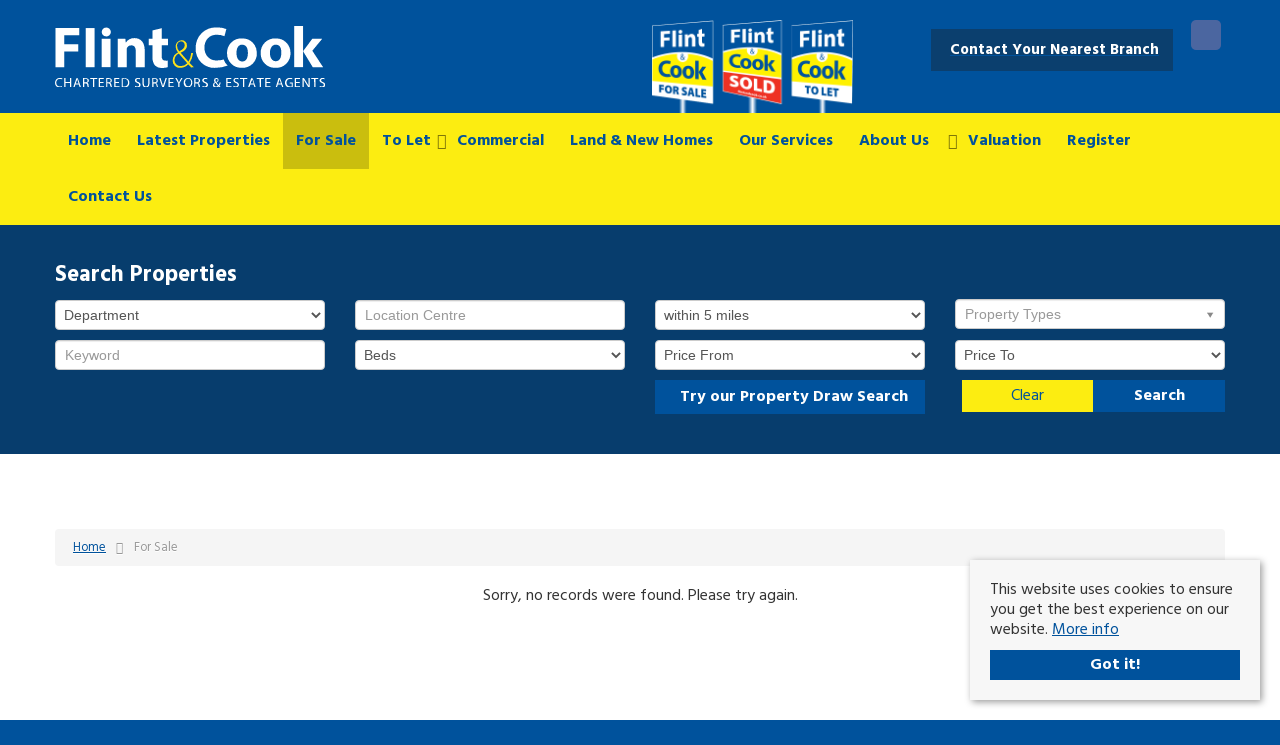

--- FILE ---
content_type: text/html; charset=utf-8
request_url: https://www.flintandcook.co.uk/properties-for-sale/property/756-west-hill-bromyard-west-hill-bromyard
body_size: 7409
content:
<!doctype html>

<html lang="en-gb">

<head>

 
    <meta name="viewport" content="width=device-width, initial-scale=1">
    <script src="/templates/responsive-theme-one/js/intersection-observer.js" defer></script>
    <script type="text/javascript" src="https://cdn.jsdelivr.net/npm/lozad/dist/lozad.min.js"></script>

    <base href="https://www.flintandcook.co.uk/properties-for-sale/property/756-west-hill-bromyard-west-hill-bromyard" />
	<meta http-equiv="content-type" content="text/html; charset=utf-8" />
	<meta name="keywords" content="Flint &amp; Cook, estate agent, agency, property for sale, letting, buying, landlords, tenants, sales, selling, rentals, renting, conveyancing, valuations, appraisals, england, uk, Hereford, Ross-on-Wye, Bromyard, Herefordshire, land, new homes" />
	<meta name="description" content="Flint &amp; Cook sales and lettings agents covering Hereford, Ross-on-Wye, Bromyard and rural Herefordshire." />
	<title>Property Not Found</title>
	<link href="https://www.flintandcook.co.uk/properties-for-sale/property/756-west-hill-bromyard-west-hill-bromyard" rel="canonical" />
	<link href="/templates/responsive-theme-one/favicon.ico" rel="shortcut icon" type="image/vnd.microsoft.icon" />
	<link href="/templates/responsive-theme-one/css/critical.css.php" rel="stylesheet" type="text/css" />
	<link href="/modules/mod_eapow_fontawesome/css/all.min.css" rel="stylesheet" type="text/css" />
	<script src="/components/com_eapow/assets/js/eapowcommon.js" defer="defer" type="text/javascript"></script>
	<script src="/media/jui/js/jquery.min.js?93f858cc7722f30e524e766440f0dbd3" type="text/javascript"></script>
	<script src="/media/jui/js/jquery-noconflict.js?93f858cc7722f30e524e766440f0dbd3" type="text/javascript"></script>
	<script src="/media/jui/js/jquery-migrate.min.js?93f858cc7722f30e524e766440f0dbd3" type="text/javascript"></script>
	<script src="/media/jui/js/bootstrap.min.js?93f858cc7722f30e524e766440f0dbd3" type="text/javascript"></script>
	<script src="/templates/responsive-theme-one/js/jquery.mmenu.min.js" defer="defer" type="text/javascript"></script>
	<script src="/templates/responsive-theme-one/js/jquery.bxslider.min.js" defer="defer" type="text/javascript"></script>
	<script src="/templates/responsive-theme-one/js/default.js" defer="defer" type="text/javascript"></script>
	<script src="/templates/responsive-theme-one/js/jquery.placeholder.min.js" defer="defer" type="text/javascript"></script>
	<script src="/templates/responsive-theme-one/js/cssrelpreload.js" defer="defer" type="text/javascript"></script>
	<script src="//ajax.googleapis.com/ajax/libs/jqueryui/1.12.1/jquery-ui.min.js" defer="defer" type="text/javascript"></script>
	<script src="/modules/mod_eapow_quicksearch/js/jcombo_qs.js" defer="defer" type="text/javascript"></script>
	<script src="/modules/mod_eapow_quicksearch/js/jquery.multiple.select.js" defer="defer" type="text/javascript"></script>
	<script type="text/javascript">

var resetForm = function(){
jQuery("select[name='eapow-qsmod-location']").multipleSelect('uncheckAll');
jQuery("select[name='eapow-qsmod-city']").val('');
jQuery("select[name='filter_beds']").val('');
jQuery("select[name='filter_baths']").val('');
jQuery("select[name='filter_cat']").val('');
jQuery("input[name='filter_stype']").val('');
jQuery("select[name='filter_price_low']").val('');
jQuery("select[name='filter_price_high']").val('');
jQuery("select[name='filter_rad']").val('5');
jQuery("input[name='tx_placename']").val('');
jQuery("input[name='filter_lat']").val(0);
jQuery("input[name='filter_lon']").val(0);
jQuery("input[name='filter_location']").val('');
jQuery("input[name='filter_types']").val('');
jQuery("select[name='eapow-qsmod-types']").multipleSelect('uncheckAll');
jQuery("input[name='filter_keyword']").val('');

};
var lettings_depts = [2];
var isLettings = false;
var dd_minprice_sales = [
  25000,
  50000,
  75000,
  100000,
  125000,
  150000,
  175000,
  200000,
  225000,
  250000,
  275000,
  300000,
  350000,
  400000,
  450000,
  500000,
  550000,
  600000,
  700000,
  800000,
  900000,
  1000000,
  1500000,
  2000000,
  2500000,
  3000000,
  3500000,
  4000000,
  4500000,
  5000000
];
var dd_maxprice_sales = [
  25000,
  50000,
  75000,
  100000,
  125000,
  150000,
  175000,
  200000,
  225000,
  250000,
  275000,
  300000,
  350000,
  400000,
  450000,
  500000,
  550000,
  600000,
  700000,
  800000,
  900000,
  1000000,
  1500000,
  2000000,
  2500000,
  3000000,
  3500000,
  4000000,
  4500000
];
var dd_minprice_lettings = [
  100,
  200,
  300,
  400,
  500,
  600,
  700,
  800,
  900,
  1000,
  1250,
  1500,
  2000
];
var dd_maxprice_lettings = [
  100,
  200,
  300,
  400,
  500,
  600,
  700,
  800,
  900,
  1000,
  1250,
  1500,
  2000
];

var populatePriceDD = function(){
    var dep = parseInt(jQuery("select[name='filter_cat']").val());
    if (dep && jQuery.inArray(dep, lettings_depts) > -1){
		isLettings = true;
        doLettingsPrices();
    } else {
		isLettings = false;
        doSalesPrices();
    }
};

var doSalesPrices = function(){
    jQuery("select[name='filter_price_low']").each(function(){
        jQuery(this).empty();
        jQuery(this).append(jQuery('<option value=\'\'>Price From</option>'));
    });
    jQuery("select[name='filter_price_high']").each(function(){
        jQuery(this).empty();
        jQuery(this).append(jQuery('<option value=\'\'>Price To</option>'));
    });
    jQuery.each(dd_minprice_sales, function(idx,val) {
        jQuery('<option></option>').val(val).html('&pound'+val.toString().replace(/\B(?=(\d{3})+(?!\d))/g, ',')).prop('selected', false).appendTo(jQuery("select[name='filter_price_low']"));
    });
       jQuery.each(dd_maxprice_sales, function(idx,val) {
        jQuery('<option></option>').val(val).html('&pound'+val.toString().replace(/\B(?=(\d{3})+(?!\d))/g, ',')).prop('selected', false).appendTo(jQuery("select[name='filter_price_high']"));
    });
    jQuery("select[name='filter_price_high']").each(function(){
        jQuery(this).append(jQuery('<option value=\'99999999999999\'>£5,000,000+</option>'));
});
};

var doLettingsPrices = function(){
    jQuery("select[name='filter_price_low']").each(function(){
        jQuery(this).empty();
        jQuery(this).append(jQuery('<option value=\'\'>Price From</option>'));
    });
    jQuery("select[name='filter_price_high']").each(function(){
        jQuery(this).empty();
        jQuery(this).append(jQuery('<option value=\'\'>Price To</option>'));
    });
    jQuery.each(dd_minprice_lettings, function(idx,val) {
        jQuery('<option></option>').val(val).html('&pound'+val+' PCM').prop('selected', false).appendTo(jQuery("select[name='filter_price_low']"));
    });
    jQuery.each(dd_maxprice_lettings, function(idx,val) {
        jQuery('<option></option>').val(val).html('&pound'+val+' PCM').prop('selected', false).appendTo(jQuery("select[name='filter_price_high']"));
    });
};

var globalParentQs = null;
jQuery(document).ready(function($){
    $("button[name='reset-form']").click(function(){
        resetForm();
        return false;
    });
    var url = '/index.php?option=com_eapow&format=raw&task=ajax.getLocOptions&023f5faf4ccf4bf0a0defdc9fc2f269a=1';

$("select[name='filter_cat']").change(function(){
    var dep = parseInt($(this).val());
	
	 if ($(this).val() == "1" || $(this).val() == "3"){
		$("input[name='filter_stype']").each(function(){
		    $(".excludeLet").hide("slow");
			$(".excludeSold").show("slow");
		
		});     
	} else if ($(this).val() == "2" || $(this).val() == "4"){
		$("input[name='filter_stype']").each(function(){
		    $(".excludeSold").hide("slow");
			$(".excludeLet").show("slow");
		}); 
		
		} else if ($(this).val() == "" || $(this).val() == "0"){
		$("input[name='filter_stype']").each(function(){
		    $(".excludeSold").hide("slow");
			$(".excludeLet").hide("slow");
		}); 
	    
    
    }
	
    if (dep && jQuery.inArray(dep, lettings_depts) > -1){
		isLettings = true;
        doLettingsPrices();
    } else {
		isLettings = false;
        doSalesPrices();
    }

});


      var selectedLocs = $("input[name='filter_location']").val().split(',');
    $("select[name='eapow-qsmod-location']").each(function(){
        $(this).empty();
    });
    $.getJSON(url + '&loctype=midlocations', function(data){
        $.each(data, function(index, text) {
        	$("select[name='eapow-qsmod-location']").each(function(){
        		$(this).append($('<option></option>').val(index).html(text).prop('selected', selectedLocs.indexOf(index) != -1));
        	});
        	
        });
        $("select[name='eapow-qsmod-location']").each(function(){
            $(this).multipleSelect({ placeholder: 'Choose areas', minumimCountSelected: 1, countSelected: '# of % areas', allSelected: 'All areas' });
        });
        //$("select[name='eapow-qsmod-location']").multipleSelect({ placeholder: 'Choose areas', minumimCountSelected: 1, countSelected: '# of % areas', allSelected: 'All areas' });
        
});        
var selectedTypes = $("input[name='filter_types']").val().split(',');
    $("select[name='eapow-qsmod-types']").each(function(){
        $(this).empty();
    });
$.getJSON(url + '&loctype=types', function(data){
        $.each(data, function(index, text) {
        	$("select[name='eapow-qsmod-types']").each(function(){
        		$(this).append($('<option></option>').val(index).html(text).prop('selected', selectedTypes.indexOf(index) != -1));
        	});
        });
    $("select[name='eapow-qsmod-types']").each(function(){
         $(this).multipleSelect({ placeholder: 'Property Types', minumimCountSelected: 1, countSelected: '# of % types', allSelected: 'All types' });
    });

     //$("select[name='eapow-qsmod-types']").multipleSelect({ placeholder: 'Choose types', minumimCountSelected: 1, countSelected: '# of % types', allSelected: 'All types' });
});



        $("select[name='eapow-qsmod-city']").each(function(){
            $(this).jCombo(url+'&loctype=city&id=', {
            first_optval : '',
            initial_text: 'City',  
            selected_value: ''
            });
        });    
    $("input[name='tx_placename']").each(function(){
        $(this).autocomplete({
            source: function (request, response) {
                $.ajax({
                    url: '//pub01.expertagent.co.uk/powering/csplacenames3.aspx',
                    dataType: 'jsonp',
                    data: {
                        pn: request.term
                    },
                    success: function (data) {
                        response(data.results);
                    }
                });
            },
            minLength: 3,
            select: function (event, ui) {
                event.preventDefault();
                $("input[name='filter_lat']").each(function(){
                    $(this).val(ui.item ? ui.item.lat : '0');
                });
                $("input[name='filter_lon']").each(function(){
                    $(this).val(ui.item ? ui.item.lon : '0');
                });
                $("input[name='tx_placename']").each(function() {
                    $(this).val(ui.item ? ui.item.label : '');
                });
            },
            open: function () {
            },
            close: function () {
            }
        });
    });
     $("form[name='eapow_searchmod']").submit(function(e){
      var submittedForm = this;
      $("input[name='filter_types']").each(function(){
         $(this).val($("select[name='eapow-qsmod-types']", submittedForm).multipleSelect('getSelects'));
      });
      return true;
   });


    populatePriceDD();

})
	</script>
	<script type = "text/javascript" src = "https://www.flintandcook.co.uk/modules/mod_jt_superfish_menu/js/hoverIntent.js" defer="defer"></script>
	<script type = "text/javascript" src = "https://www.flintandcook.co.uk/modules/mod_jt_superfish_menu/js/superfish.js" defer="defer"></script>
	<script type = "text/javascript">jQuery.noConflict();</script>


    <!--preload fonts-->
    <link rel="preload" as="font" type="font/woff2" href="/modules/mod_eapow_fontawesome/webfonts/fa-brands-400.woff2" crossorigin>
    <link rel="preload" as="font" type="font/woff2" href="/modules/mod_eapow_fontawesome/webfonts/fa-solid-900.woff2" crossorigin>
    <link rel="preload" as="font" type="font/woff" href="/templates/responsive-theme-one/webfonts/propertyIcons.woff" crossorigin>

    <!--preload css-->
    <link rel="preload" href="/templates/responsive-theme-one/css/template.css.php" media="all" as="style" onload="this.onload=null;this.rel='stylesheet'">
    <noscript><link rel="stylesheet" href="/templates/responsive-theme-one/css/template.css.php" media="all"></noscript>  

    <!-- connect to domain of font files -->
    <link rel="preconnect" href="https://fonts.gstatic.com" crossorigin>
    <!-- optionally increase loading priority -->
    <link rel="preload" as="style" href="https://fonts.googleapis.com/css2?family=Hind:wght@300;400;700&display=swap">
    <!-- async CSS -->
    <link rel="stylesheet" media="print" onload="this.onload=null;this.removeAttribute('media');" href="https://fonts.googleapis.com/css2?family=Hind:wght@300;400;700&display=swap">
    <!-- no-JS fallback -->
    <noscript>
        <link rel="stylesheet" href="https://fonts.googleapis.com/css2?family=Hind:wght@300;400;700&display=swap">
    </noscript>
    
      


      


    <link rel="apple-touch-icon-precomposed" href="/templates/responsive-theme-one/images/apple-touch-icon-57x57-precomposed.png">
    <link rel="apple-touch-icon-precomposed" sizes="72x72" href="/templates/responsive-theme-one/images/apple-touch-icon-72x72-precomposed.png">
    <link rel="apple-touch-icon-precomposed" sizes="114x114" href="/templates/responsive-theme-one/images/apple-touch-icon-114x114-precomposed.png">
    <link rel="apple-touch-icon-precomposed" sizes="144x144" href="/templates/responsive-theme-one/images/apple-touch-icon-144x144-precomposed.png">

    <!--[if lte IE 8]>
    	<div id="ie8">Your browser is insecure and out of date and this website can't display properly. Please update to the latest version of Internet Explorer.<br/>
        Or alternatively try these popular alternatives - <a href="https://www.google.co.uk/intl/en_uk/chrome/browser/">Google Chrome</a> | <a hef="http://www.mozilla.org/en-GB/firefox/new/">Firefox</a> </div>
        </div>
    <![endif]-->

    <!--[if lt IE 9]>
        <script src="http://html5shim.googlecode.com/svn/trunk/html5.js"></script>
    <![endif]-->
</head>

<body class="site properties-for-sale ">
 
    
    <div id="page">

        <header id="masthead">
            <div class="container">
                <div class="row-fluid flex item-center">
                    <div id="logo" class="span3">
                        <a href="/">
                            <img src="/templates/responsive-theme-one/images/logo.svg" width="100%" height="100%" alt="Flint & Cook Estate Agents" border="0">
                        </a>
                    </div>
                    <div class="span9"> 
                        <div class="row-fluid hidden-tablet hidden-phone">
                            <div class="span3 offset4">
                                <img src="/images/boards.png" alt="boards"/>
                            </div>
                            <div class="span5">
                                




                    <div class="branch-contact">
                    

                                            <div class="header-contact-button">
                            <a href="/contact-us" class="branch-btn">
                                <div class="contact-branch">
                                   <i class="fas fa-store"></i> Contact Your Nearest Branch
                               </div>
                           </a>
                       </div>
                   
                   <div class="social-media-header">
                    
    <a href="https://www.facebook.com/flintandcook" rel="noopener" target="_blank" aria-label="External Link: Facebook">
        <div class="social-icon">
           <i class="fab fa-facebook-f"></i> 
        </div>
    </a>



















                </div>
            </div>                                                                </div>
                        </div>
                        <div class="row-fluid visible-tablet visible-mobile">
                            <div class="span12">
                                




                    <div class="branch-contact">
                    

                                            <div class="header-contact-button">
                            <a href="/contact-us" class="branch-btn">
                                <div class="contact-branch">
                                   <i class="fas fa-store"></i> Contact Your Nearest Branch
                               </div>
                           </a>
                       </div>
                   
                   <div class="social-media-header">
                    
    <a href="https://www.facebook.com/flintandcook" rel="noopener" target="_blank" aria-label="External Link: Facebook">
        <div class="social-icon">
           <i class="fab fa-facebook-f"></i> 
        </div>
    </a>



















                </div>
            </div>                            </div>
                        </div>
                    </div>       
                </div>
            </div>
        </header>

        <div id="fwMenu" class="hidden-phone">
            <div class="container">
                <div class="row-fluid">
                    <div class="span12">        
                        <div class="tabletMenu">
                                                            		<div class="moduletable">
						

<ul class="nav jt-menu full-width-menu">
<li class="item-101"><a href="/" >Home</a></li><li class="item-129"><a href="/latest-properties" >Latest Properties</a></li><li class="item-120 current active"><a href="/properties-for-sale" >For Sale</a></li><li class="item-117 deeper parent"><a href="/properties-to-let" >To Let</a><ul class="nav-child unstyled small"><li class="item-230"><a href="/properties-to-let/landlord-information" >Landlord Information</a></li><li class="item-231"><a href="/properties-to-let/tenant-guide" >Tenant Guide</a></li></ul></li><li class="item-216"><a href="/commercial" >Commercial</a></li><li class="item-192"><a href="/new-homes-for-sale" >Land &amp; New Homes</a></li><li class="item-138"><a href="/services" >Our Services</a></li><li class="item-217 deeper parent"><span class="nav-header ">About Us</span>
<ul class="nav-child unstyled small"><li class="item-218"><a href="/about-us" >Our History</a></li><li class="item-220"><a href="/why-flint-cook" >Why Flint &amp; Cook?</a></li><li class="item-222"><a href="/the-team" >The Team</a></li></ul></li><li class="item-141"><a href="/valuation" >Valuation</a></li><li class="item-140"><a href="/register-with-us" >Register</a></li><li class="item-139"><a href="/contact-us" >Contact Us</a></li></ul>

<script type="text/javascript"> 
   jQuery(document).ready(function(){ 
        jQuery("ul.jt-menu").superfish({ 
            animation:  {height:'show'},
            delay:      500,
			speed:      'fast',
            autoArrows: false 
        }); 
    });  
</script>
<div style="clear: both;"></div>		</div>
	
                                                    </div>
                    </div>
                </div>
            </div>
        </div>

        <div id="RwdMenu">
            <div class="row-fluid">
                <div class="container">
                    <a aria-label="Navigation" href="#menu-left"><i class="fas fa-bars"></i></a>
                    <a aria-label="Property Search" href="#menu-right" class="right"><i class="fas fa-search"></i></a>
                </div>
            </div>
        </div>

        
                    <div id="searchFW">
                <div class="container">
                    <div class="row-fluid">
                        		<div class="moduletableSearchFW">
							<h3>Search Properties</h3>
						
<div class="eapow_qsmod_holder">
    <form action="/properties?eapowquicksearch=1&limitstart=0" method="post" name="eapow_searchmod" id="eapow_searchmod" class="eapow_quicksearch_form">
        
        	
            
            <!--<div class="span4" id="eapow-location-filters">
                                                                                        <div class="controls">
                    <select name="filter_city" class="span12" id="eapow-qsmod-city"></select>
                </div>
                
            -->
            
            <div class="row-fluid">
            
                           <div class="span3">
                    <select name="filter_cat" class="span12">
                        <option value="">Department</option>
                        <option value="1">- Residential Sales</option>
<option value="2">- Residential Lettings</option>
<option value="4">- Commercial Lettings</option>
                    </select>
                </div>
              
            
        <div class="span3">
        <input type="text" class="span12 eapow-qssearch" placeholder="Location Centre" name="tx_placename" value=""/>
        </div>
        
        <div class="span3">
        <select name="filter_rad" class="span12">
            <option value="">Radius</option>
            <option value="1">within 1 mile</option>
            <option value="2">within 2 miles</option>
            <option value="3">within 3 miles</option>
            <option value="4">within 4 miles</option>
            <option value="5" selected="selected">within 5 miles</option>
        </select>	
        </div>
           <!-- <div class="span6">
                <select class="span12" name="eapow-qsmod-location" multiple></select>
            </div>-->
            
            <div class="span3">
            <select name="eapow-qsmod-types" class="span12" multiple= ></select>
            </div>
           
        </div>
        
        <div class="row-fluid">
                       <div class="span3">
               <input type="text" class="span12 eapow-qssearch" placeholder="Keyword" name="filter_keyword" value=""/>
             </div>
                       
            				                <div class="span3">
                    <select name="filter_beds"  class="span12">
                        <option value="">Beds</option>
                        <option value="0">0</option>
<option value="1">1</option>
<option value="2">2</option>
<option value="3">3</option>
<option value="4">4</option>
<option value="5">5</option>
<option value="6">6</option>
<option value="7">7</option>
<option value="8">8</option>
<option value="9">9</option>
<option value="10">10</option>
                    </select>
                    </div>
                            
            <!--                 <div class="span2">
                    <select name="filter_baths"  class="span12">
                        <option value="">Baths</option>
                        <option value="0">0</option>
<option value="1">1</option>
<option value="2">2</option>
<option value="3">3</option>
<option value="4">4</option>
<option value="5">5</option>
<option value="6">6</option>
<option value="7">7</option>
<option value="8">8</option>
<option value="9">9</option>
<option value="10">10</option>
                    </select>
                </div>
				 -->
                
                                 <div class="span3">
                                        <select name="filter_price_low" class="span12">
                	</select>
                </div>
                <div class="span3">
                                        <select name="filter_price_high" class="span12">
                    </select>
                </div>
				            
                </div>
            
                <!--<div class="row-fluid">
 				                <div class="span6">    
                <select name="filter_stype"  class="span12">
                 <option value="">Sale Type</option>
                 <option value="10">Agreement Signed</option>
<option value="4">For Rent</option>
<option value="1">For Sale</option>
<option value="6">Sold STC</option>
<option value="5">Under Offer</option>
                    </select>
                </div>
				                </div>-->
                
            
                
            <div class="row-fluid">
                            </div>
                
            <div class="row-fluid">
                            </div>
        <div class="row-fluid">    
        <div class="eapow-quicksearch-sortholder"> 
            <div class="span3 offset6">
 <a class="drawsearchBtn" href="/draw-search"><i class="fas fa-pencil-alt"></i>&nbsp; Try our Property Draw Search</a>
</div>
            <div class="btn-group span3">
                <button class="submitBtn span6 pull-right" name="commit" type="submit">Search</button>   
                <button class="cancelBtn span6 pull-right" name="reset-form">Clear</button> 
            </div>
            
                    </div>
    </div>
        <input type="hidden" name="filter_lat" value="0" />
        <input type="hidden" name="filter_lon" value="0" />
        <input type="hidden" name="filter_location" value="0" />
            <input name="filter_types" type="hidden" value="0"/>
            </form>
</div>		</div>
	           
                    </div>
                </div>
            </div>
        

        

        

        

        <div id="content">
	       <div class="container">
                
                <div class="row-fluid">
                                            		<div class="moduletable">
						<div aria-label="breadcrumbs" role="navigation">
	<ul itemscope itemtype="https://schema.org/BreadcrumbList" class="breadcrumb">
					<li class="active">
				<span class="divider icon-location"></span>
			</li>
		
						<li itemprop="itemListElement" itemscope itemtype="https://schema.org/ListItem">
											<a itemprop="item" href="/" class="pathway"><span itemprop="name">Home</span></a>
					
											<span class="divider">
							&gt;						</span>
										<meta itemprop="position" content="1">
				</li>
							<li itemprop="itemListElement" itemscope itemtype="https://schema.org/ListItem" class="active">
					<a itemprop="item" href="/properties-for-sale"><span itemprop="name">For Sale</span></a>
					<meta itemprop="position" content="2">
				</li>
				</ul>
</div>
		</div>
	
                          
                </div>

                <div class="row-fluid">
                          
                </div>

                <div class="row-fluid">
                    <div class="span12 span12" id="content content">
                    
                        <div id="system-message-container">
	</div>

                        <!-- Generated by EA Powering v3.0.0 by Expert Agent. http://www.expertagent.co.uk -->
<div align="center">
        <p>Sorry, no records were found. Please try again.</p>
</div>
       
                                    
                    </div>		

                    
                                    </div>
            </div>
        </div>

        
         

         

             

             

              

                    <div class="portals">
                <div class="container">
                    <div class="row-fluid">
                        <div class="span12">
                            		<div class="moduletableportals">
						
<div class="portal-logos">



	<img data-src="https://www.flintandcook.co.uk/modules/mod_eapow_affiliations/images/naea.png" class="lozad" alt="naea"/><img data-src="https://www.flintandcook.co.uk/modules/mod_eapow_affiliations/images/arla.png" class="lozad" alt="arla"/><img data-src="https://www.flintandcook.co.uk/modules/mod_eapow_affiliations/images/nava.png" class="lozad" alt="nava"/><img data-src="https://www.flintandcook.co.uk/modules/mod_eapow_affiliations/images/prs.png" class="lozad" alt="prs"/><img data-src="https://www.flintandcook.co.uk/modules/mod_eapow_affiliations/images/rightmove.png" class="lozad" alt="rightmove"/><img data-src="https://www.flintandcook.co.uk/modules/mod_eapow_affiliations/images/zoopla.png" class="lozad" alt="zoopla"/><img data-src="https://www.flintandcook.co.uk/modules/mod_eapow_affiliations/images/primelocation2.png" class="lozad" alt="primelocation2"/><img data-src="https://www.flintandcook.co.uk/modules/mod_eapow_affiliations/images/onthemarket.png" class="lozad" alt="onthemarket"/>	   <br>
    

</div>		</div>
	
                        </div>
                    </div>
                </div>
            </div>
              


        <footer class="copyright">
	<div class="container">
		<div class="row-fluid">
			<div class="span12">
								
				<p>
					<b>Hereford Office</b>, 22 Broad Street, Hereford, Herefordshire, HR4 9AP | Tel: 01432 355455  | Email: <a href="mailto:hereford@flintandcook.co.uk">hereford@flintandcook.co.uk</a>				</p>
				
				<p>
					<b>Bromyard Office</b>, 37 High Street, Bromyard, Herefordshire, HR7 4AE | Tel: 01885 488166  | Email: <a href="mailto:bromyard@flintandcook.co.uk">bromyard@flintandcook.co.uk</a>				</p>
												<p> &copy;
					2026					Flint & Cook All rights reserved.</p>
			</div>
		</div>
		<hr>
						<nav class="moduletable">

		
			<ul class="nav menu-copyright mod-list">
<li class="item-142"><a href="/properties-for-sale-region" >Property for Sale by Region</a></li><li class="item-143"><a href="/properties-to-let-region" >Properties to Let by Region</a></li><li class="item-160"><a href="/cookie-policy" >Cookie Policy</a></li><li class="item-193"><a href="/privacy-policy" target="_blank">Privacy Policy</a></li><li class="item-195"><a href="/images/pdfs/complaints-procedure.pdf" target="_blank" rel="noopener noreferrer">Complaints Procedure</a></li><li class="item-196"><a href="/images/pdfs/cmp.pdf" target="_blank" rel="noopener noreferrer">Client Money Protection Certificate</a></li><li class="item-240"><a href="/images/pdfs/cmp-security.pdf" target="_blank" rel="noopener noreferrer">Client Money Protection Security Certificate</a></li></ul>

		</nav>

	
			</div>
</footer>
        <!--   -->

        
    </div>

    <div class="cookie-consent">
        <p>This website uses cookies to ensure you get the best experience on our website. 

                         <a href="/cookie-policy">More info</a>
                        </p>

        <a class="readmoreBtn">Got it!</a>
    </div>

    <!--RESPONSIVE NAVIGATION-->

    <nav id="menu-left">
                    		<div class="moduletable">
						<ul class="nav menu mod-list">
<li class="item-101 default"><a href="/" >Home</a></li><li class="item-129"><a href="/latest-properties" >Latest Properties</a></li><li class="item-120 current active"><a href="/properties-for-sale" >For Sale</a></li><li class="item-117 deeper parent"><a href="/properties-to-let" >To Let</a><ul class="nav-child unstyled small"><li class="item-230"><a href="/properties-to-let/landlord-information" >Landlord Information</a></li><li class="item-231"><a href="/properties-to-let/tenant-guide" >Tenant Guide</a></li></ul></li><li class="item-216"><a href="/commercial" >Commercial</a></li><li class="item-192"><a href="/new-homes-for-sale" >Land &amp; New Homes</a></li><li class="item-138"><a href="/services" >Our Services</a></li><li class="item-217 deeper parent"><span class="nav-header ">About Us</span>
<ul class="nav-child unstyled small"><li class="item-218"><a href="/about-us" >Our History</a></li><li class="item-220"><a href="/why-flint-cook" >Why Flint &amp; Cook?</a></li><li class="item-222"><a href="/the-team" >The Team</a></li></ul></li><li class="item-141"><a href="/valuation" >Valuation</a></li><li class="item-140"><a href="/register-with-us" >Register</a></li><li class="item-139"><a href="/contact-us" >Contact Us</a></li></ul>
		</div>
	
            </nav>

    <div id="menu-right" class="right">
        <div class="mm-search">
            <div  id="search2">
                                    		<div class="moduletable">
						
<div class="eapow_qsmod_holder">
    <form action="/properties?eapowquicksearch=1&limitstart=0" method="post" name="eapow_searchmod" id="eapow_searchmod_mobile" class="eapow_quicksearch_form">




             <div class="row-fluid">
              <div class="span12">
                    <select name="filter_cat" class="span12">
                        <option value="">Department</option>
                        <option value="1">- Residential Sales</option>
<option value="2">- Residential Lettings</option>
<option value="4">- Commercial Lettings</option>
                    </select>
                </div>
                </div>
              
            
            
            <!--
            <div class="row-fluid">
            <div class="span12">
            <select name="eapow-qsmod-location" multiple></select>
		    </div>
            </div>-->
            
        	
              <div class="row-fluid">
        <div class="span12">
        <input type="text" class="span12 eapow-qssearch" placeholder="Enter & Select Location" name="tx_placename" value=""/>
        </div>
        </div>
        
        <div class="row-fluid">
        <div class="span12">
        <select name="filter_rad" class="span12">
	<option value="">Radius</option>
	<option value="1">within 1 mile</option>
	<option value="2">within 2 miles</option>
	<option value="3">within 3 miles</option>
	<option value="4">within 4 miles</option>
	<option value="5" selected="selected">within 5 miles</option>
</select>	
        </div>
        </div>
        
        
            

                        <div class="row-fluid">
            <div class="span12">
               <input type="text" class="span12 eapow-qssearch" placeholder="Keyword" name="filter_keyword" value=""/>
                
             </div>
             </div>
			       
           
        
            
         
         
                        <div class="row-fluid">
                <div class="span12">
                    <select name="filter_beds"  class="span12">
                        <option value="">Minimum Beds</option>
                        <option value="0">0</option>
<option value="1">1</option>
<option value="2">2</option>
<option value="3">3</option>
<option value="4">4</option>
<option value="5">5</option>
<option value="6">6</option>
<option value="7">7</option>
<option value="8">8</option>
<option value="9">9</option>
<option value="10">10</option>
                    </select>
                    </div>
                </div>
                          <div class="row-fluid">
               <div class="span12"><select name="eapow-qsmod-types" class="span12" multiple= ></select></div>
               </div>
            
          
                          <div class="row-fluid">
                <div class="span12">
                                        <select name="filter_price_low" class="span12">
                	</select>
                </div>
             </div>
             
             <div class="row-fluid">
                <div class="span12">
                                        <select name="filter_price_high" class="span12">
                    </select>
                </div>
				</div>
				                
       			<div class="row-fluid" style="margin-bottom:10px;">
                <div class="span12">
                <button class="submitBtn span12" name="commit" type="submit">Search</button>
                </div>
                </div>
                <div class="row-fluid">
                <div class="span12">
                                <button class="cancelBtn span12" name="reset-form">Clear</button> 
                                
                
            </div>
        </div>
        <input type="hidden" name="filter_lat" value="0" />
        <input type="hidden" name="filter_lon" value="0" />
        <input type="hidden" name="filter_location" value="0" />
            <input name="filter_types" type="hidden" value="0"/>
            </form>
</div>		</div>
	
                            </div>  
        </div>
    </div>


    











  
  



</body>
</html>

--- FILE ---
content_type: application/javascript
request_url: https://www.flintandcook.co.uk/templates/responsive-theme-one/js/default.js
body_size: 1084
content:
jQuery(document).ready(function(t){jQuery('a[href="#propmap"]').on("click",function(){jQuery(window).trigger("resize")}),t("[id^='staffphoto-']").hover(function(){var e=t(this).find("[id^='staff-']");t(e).fadeToggle()}),t(function(){t("nav#menu-left").mmenu()}),t(function(){t("div#menu-right").mmenu({position:"right",classes:"mm-light",dragOpen:!0,counters:!0,searchfield:!0,labels:{fixed:!t.mmenu.support.touch},header:{add:!0,update:!0,title:"Contacts"}})}),t("#twitter").bxSlider({adaptiveHeight:!0,mode:"horizontal",auto:!0,controls:!1,pager:!1}),t("#AAslider").bxSlider({adaptiveHeight:!0,mode:"horizontal",auto:!0,controls:!1,pause:6e3,pager:!1}),t(".testimonial-slider").bxSlider({adaptiveHeight:!0,mode:"horizontal",auto:!0,controls:!1,pause:6e3,pager:!0}),t(".refineToggle").click(function(){t("i",this).toggleClass("fa-minus-square"),t("#searchFilter").hasClass("refineToggled")?t("#searchFilter").animate({height:"65px"}).removeClass("refineToggled"):t("#searchFilter").animate({height:"315px"}).addClass("refineToggled")}),t(".gridlayout").click(function(){t(".columnProps").css("display","block"),t(".rowProps").css("display","none"),t(".gridlayout").addClass("active"),t(".rowlayout").removeClass("active")}),t(".rowlayout").click(function(){t(".rowProps").css("display","block"),t(".columnProps").css("display","none"),t(".gridlayout").removeClass("active"),t(".rowlayout").addClass("active")}),t(".rowlayout").click(function(){localStorage.setItem("row-layout","set")}),t(".gridlayout").click(function(){localStorage.removeItem("row-layout")}),t.each(localStorage,function(e,o){"row-layout"==e&&(t(".columnProps").hide(),t(".rowProps").show(),t(".gridlayout").removeClass("active"),t(".rowlayout").addClass("active"))}),t("input, textarea").placeholder(),t("select[name=filter_order] option[value=p\\.address2]").remove(),t("select[name=filter_order] option[value=p\\.sqft]").remove(),t("select[name=filter_order] option[value=p\\.modified]").remove(),t(".properties-for-sale select[name=filter_stype] option[value=4]").remove(),t(".properties-for-sale select[name=filter_stype] option[value=8]").remove(),t(".properties-to-let select[name=filter_stype] option[value=1]").remove(),t(".properties-to-let select[name=filter_stype] option[value=6]").remove(),t(function(){t(".pop-up").show("slide",{direction:"left"},500),t(".close-pop-up").click(function(e){t(".pop-up").fadeOut(200),e.stopPropagation()})}),t(".eapow-bannertopright img").addClass("svg"),t("img.svg").each(function(){var o=jQuery(this),t=o.attr("id"),r=o.attr("class"),e=o.attr("src");jQuery.get(e,function(e){e=jQuery(e).find("svg");void 0!==t&&(e=e.attr("id",t)),void 0!==r&&(e=e.attr("class",r+" replaced-svg")),e=e.removeAttr("xmlns:a"),o.replaceWith(e)},"xml")}),t(".cookie-consent .readmoreBtn").click(function(){t(".cookie-consent").hide(),localStorage.setItem("cookie-consent","agreed")}),t.each(localStorage,function(e,o){"cookie-consent"==e&&t(".cookie-consent").hide()});var o=t("#reg_notes").attr("maxlength");t("#charCount").append(o),t("#reg_notes").keyup(function(){var e=t("#reg_notes").val().length,e=o-e;t("#charCount").text(e),0==e?t(".counter").css("color","red"):t(".counter").css("color","black")}),"function"!=typeof Object.assign&&Object.defineProperty(Object,"assign",{value:function(e,o){"use strict";if(null==e)throw new TypeError("Cannot convert undefined or null to object");for(var t=Object(e),r=1;r<arguments.length;r++){var a=arguments[r];if(null!=a)for(var i in a)Object.prototype.hasOwnProperty.call(a,i)&&(t[i]=a[i])}return t},writable:!0,configurable:!0}),lozad().observe()});

--- FILE ---
content_type: image/svg+xml
request_url: https://www.flintandcook.co.uk/templates/responsive-theme-one/images/logo.svg
body_size: 8474
content:
<svg id="Layer_1" data-name="Layer 1" xmlns="http://www.w3.org/2000/svg" width="38.43" height="8.62" viewBox="0 0 38.43 8.62"><defs><style>.cls-1{fill:#fff;}.cls-2{fill:#ffe217;}</style></defs><title>logo</title><path class="cls-1" d="M1.18,8.94A.85.85,0,0,1,.83,9a.61.61,0,0,1-.65-.66.65.65,0,0,1,.69-.68.73.73,0,0,1,.31.06l0,.14A.62.62,0,0,0,.87,7.8a.49.49,0,0,0-.52.54.48.48,0,0,0,.51.52.7.7,0,0,0,.28-.05Z" transform="translate(-0.17 -0.38)"/><path class="cls-1" d="M1.66,7.68v.54H2.3V7.68h.17V9H2.3V8.37H1.66V9H1.48V7.68Z" transform="translate(-0.17 -0.38)"/><path class="cls-1" d="M3.08,8.57,2.94,9H2.76l.45-1.3h.2L3.87,9H3.69l-.14-.41Zm.44-.13-.13-.37c0-.09,0-.16-.07-.24h0c0,.08,0,.16-.07.24l-.13.38Z" transform="translate(-0.17 -0.38)"/><path class="cls-1" d="M4.16,7.69l.33,0a.56.56,0,0,1,.38.11A.33.33,0,0,1,5,8a.34.34,0,0,1-.25.33h0a.33.33,0,0,1,.19.26A2,2,0,0,0,5,9H4.85a1.61,1.61,0,0,1-.09-.31c0-.18-.11-.25-.27-.25H4.33V9H4.16Zm.17.59h.18c.18,0,.3-.1.3-.25s-.12-.24-.3-.24H4.33Z" transform="translate(-0.17 -0.38)"/><path class="cls-1" d="M5.57,7.82h-.4V7.68h1v.14H5.74V9H5.57Z" transform="translate(-0.17 -0.38)"/><path class="cls-1" d="M7.07,8.37H6.56v.47h.57V9H6.38V7.68H7.1v.14H6.56v.41h.51Z" transform="translate(-0.17 -0.38)"/><path class="cls-1" d="M7.45,7.69l.33,0a.56.56,0,0,1,.38.11.33.33,0,0,1,.1.25A.34.34,0,0,1,8,8.35H8a.33.33,0,0,1,.19.26,2,2,0,0,0,.1.36H8.13A1.6,1.6,0,0,1,8,8.67c0-.18-.11-.25-.27-.25H7.62V9H7.45Zm.17.59h.17c.18,0,.3-.1.3-.25S8,7.8,7.79,7.8H7.62Z" transform="translate(-0.17 -0.38)"/><path class="cls-1" d="M9.28,8.37H8.77v.47h.57V9H8.6V7.68h.72v.14H8.77v.41h.51Z" transform="translate(-0.17 -0.38)"/><path class="cls-1" d="M9.66,7.7a2.23,2.23,0,0,1,.36,0,.78.78,0,0,1,.54.16.59.59,0,0,1,.19.47.69.69,0,0,1-.19.51A.83.83,0,0,1,10,9L9.66,9Zm.17,1.15H10a.5.5,0,0,0,.56-.55A.47.47,0,0,0,10,7.8l-.2,0Z" transform="translate(-0.17 -0.38)"/><path class="cls-1" d="M11.56,8.77a.59.59,0,0,0,.3.09c.18,0,.28-.09.28-.22s-.07-.19-.25-.26-.35-.19-.35-.37.17-.35.43-.35a.6.6,0,0,1,.29.06l0,.14A.5.5,0,0,0,12,7.79c-.18,0-.25.11-.25.2s.08.18.26.25.34.19.34.38-.15.38-.46.38a.69.69,0,0,1-.34-.09Z" transform="translate(-0.17 -0.38)"/><path class="cls-1" d="M12.81,7.68v.77c0,.29.13.41.31.41s.32-.13.32-.41V7.68h.17v.76c0,.4-.21.56-.5.56s-.48-.15-.48-.56V7.68Z" transform="translate(-0.17 -0.38)"/><path class="cls-1" d="M14,7.69l.33,0a.56.56,0,0,1,.38.11.33.33,0,0,1,.1.25.34.34,0,0,1-.25.33h0a.33.33,0,0,1,.19.26,2,2,0,0,0,.1.36H14.7a1.61,1.61,0,0,1-.09-.31c0-.18-.11-.25-.27-.25h-.16V9H14Zm.17.59h.17c.18,0,.3-.1.3-.25s-.12-.24-.3-.24h-.17Z" transform="translate(-0.17 -0.38)"/><path class="cls-1" d="M15.45,9,15,7.68h.19l.21.64c.06.18.1.33.14.49h0c0-.15.09-.31.15-.48l.22-.64h.18L15.64,9Z" transform="translate(-0.17 -0.38)"/><path class="cls-1" d="M17,8.37h-.51v.47h.57V9h-.75V7.68h.72v.14h-.54v.41H17Z" transform="translate(-0.17 -0.38)"/><path class="cls-1" d="M17.71,9V8.43l-.42-.75h.2l.19.36.13.27h0c0-.08.08-.17.13-.27l.19-.36h.19l-.44.75V9Z" transform="translate(-0.17 -0.38)"/><path class="cls-1" d="M19.71,8.31a.62.62,0,0,1-.62.69.6.6,0,0,1-.6-.66.62.62,0,0,1,.61-.68A.6.6,0,0,1,19.71,8.31Zm-1,0c0,.28.15.53.42.53s.42-.25.42-.54-.14-.53-.42-.53S18.68,8,18.68,8.33Z" transform="translate(-0.17 -0.38)"/><path class="cls-1" d="M20,7.69l.33,0a.56.56,0,0,1,.38.11.33.33,0,0,1,.1.25.34.34,0,0,1-.25.33h0a.33.33,0,0,1,.19.26,2,2,0,0,0,.1.36h-.18a1.61,1.61,0,0,1-.09-.31c0-.18-.11-.25-.27-.25h-.16V9H20Zm.17.59h.17c.18,0,.3-.1.3-.25s-.12-.24-.3-.24h-.17Z" transform="translate(-0.17 -0.38)"/><path class="cls-1" d="M21.15,8.77a.59.59,0,0,0,.3.09c.17,0,.28-.09.28-.22s-.07-.19-.25-.26-.35-.19-.35-.37.17-.35.43-.35a.6.6,0,0,1,.29.06l0,.14a.5.5,0,0,0-.25-.06c-.18,0-.25.11-.25.2s.08.18.26.25.34.19.34.38-.15.38-.46.38a.69.69,0,0,1-.34-.09Z" transform="translate(-0.17 -0.38)"/><path class="cls-1" d="M23.58,9l-.12-.13a.55.55,0,0,1-.39.15.37.37,0,0,1-.41-.37.43.43,0,0,1,.26-.38h0A.45.45,0,0,1,22.81,8a.32.32,0,0,1,.34-.32.27.27,0,0,1,.29.28c0,.14-.08.25-.29.35h0l.32.36a.94.94,0,0,0,.13-.38h.16a1,1,0,0,1-.19.48l.22.23Zm-.21-.22L23,8.34a.32.32,0,0,0-.17.27.26.26,0,0,0,.27.26A.37.37,0,0,0,23.37,8.75ZM23,8a.37.37,0,0,0,.1.24c.13-.08.22-.14.22-.26a.15.15,0,0,0-.16-.17A.17.17,0,0,0,23,8Z" transform="translate(-0.17 -0.38)"/><path class="cls-1" d="M25.23,8.37h-.51v.47h.57V9h-.75V7.68h.72v.14h-.54v.41h.51Z" transform="translate(-0.17 -0.38)"/><path class="cls-1" d="M25.59,8.77a.59.59,0,0,0,.3.09c.17,0,.28-.09.28-.22s-.07-.19-.25-.26-.35-.19-.35-.37.17-.35.43-.35a.6.6,0,0,1,.29.06l0,.14A.5.5,0,0,0,26,7.79c-.18,0-.25.11-.25.2s.08.18.26.25.34.19.34.38-.15.38-.46.38a.69.69,0,0,1-.34-.09Z" transform="translate(-0.17 -0.38)"/><path class="cls-1" d="M26.92,7.82h-.4V7.68h1v.14H27.1V9h-.17Z" transform="translate(-0.17 -0.38)"/><path class="cls-1" d="M28,8.57,27.82,9h-.18l.45-1.3h.2L28.75,9h-.18l-.14-.41Zm.44-.13-.13-.37c0-.09,0-.16-.07-.24h0c0,.08,0,.16-.07.24L28,8.44Z" transform="translate(-0.17 -0.38)"/><path class="cls-1" d="M29.29,7.82h-.4V7.68h1v.14h-.41V9h-.17Z" transform="translate(-0.17 -0.38)"/><path class="cls-1" d="M30.8,8.37h-.51v.47h.57V9h-.75V7.68h.72v.14h-.54v.41h.51Z" transform="translate(-0.17 -0.38)"/><path class="cls-1" d="M31.9,8.57,31.76,9h-.18L32,7.68h.2L32.7,9h-.18l-.14-.41Zm.44-.13-.13-.37c0-.09,0-.16-.07-.24h0c0,.08,0,.16-.07.24l-.13.38Z" transform="translate(-0.17 -0.38)"/><path class="cls-1" d="M34,8.92a1.22,1.22,0,0,1-.41.07.69.69,0,0,1-.5-.17.69.69,0,0,1,.53-1.16.84.84,0,0,1,.33.06l0,.14a.67.67,0,0,0-.29-.06.49.49,0,0,0-.53.52.48.48,0,0,0,.51.53.57.57,0,0,0,.23,0V8.43h-.27V8.29H34Z" transform="translate(-0.17 -0.38)"/><path class="cls-1" d="M35,8.37h-.51v.47h.57V9h-.75V7.68h.72v.14h-.54v.41H35Z" transform="translate(-0.17 -0.38)"/><path class="cls-1" d="M35.41,9V7.68h.19l.42.66a3.67,3.67,0,0,1,.24.42h0c0-.17,0-.33,0-.53V7.68h.16V9h-.17l-.42-.66a3.79,3.79,0,0,1-.25-.43h0c0,.16,0,.32,0,.54V9Z" transform="translate(-0.17 -0.38)"/><path class="cls-1" d="M37.05,7.82h-.4V7.68h1v.14h-.41V9h-.17Z" transform="translate(-0.17 -0.38)"/><path class="cls-1" d="M37.85,8.77a.59.59,0,0,0,.3.09c.17,0,.28-.09.28-.22s-.07-.19-.25-.26-.35-.19-.35-.37.17-.35.43-.35a.6.6,0,0,1,.29.06l0,.14a.5.5,0,0,0-.25-.06c-.18,0-.25.11-.25.2s.08.18.26.25.34.19.34.38-.15.38-.46.38a.69.69,0,0,1-.34-.09Z" transform="translate(-0.17 -0.38)"/><path class="cls-1" d="M8.11,1.22a.62.62,0,0,1-.68.62A.62.62,0,1,1,7.45.6.62.62,0,0,1,8.11,1.22Z" transform="translate(-0.17 -0.38)"/><polygon class="cls-1" points="0.05 0.29 3.46 0.29 3.46 1.31 1.31 1.31 1.31 2.56 3.31 2.56 3.31 3.57 1.31 3.57 1.31 5.77 0.05 5.77 0.05 0.29"/><rect class="cls-1" x="6.64" y="1.79" width="1.26" height="3.98"/><path class="cls-1" d="M9.09,3.44c0-.5,0-.91,0-1.27h1.09l.06.55h0a1.46,1.46,0,0,1,1.25-.64c.83,0,1.45.54,1.45,1.72V6.15H11.67V3.95c0-.51-.18-.86-.64-.86a.69.69,0,0,0-.65.46.88.88,0,0,0,0,.31V6.15H9.09Z" transform="translate(-0.17 -0.38)"/><path class="cls-1" d="M15.35.69V2.18h.9v.91h-.9V4.53c0,.48.12.7.5.7a1.57,1.57,0,0,0,.37,0v.93a2.7,2.7,0,0,1-.81.11,1.36,1.36,0,0,1-1-.34,1.63,1.63,0,0,1-.35-1.18V3.09h-.54V2.18h.54V1Z" transform="translate(-0.17 -0.38)"/><rect class="cls-1" x="4.37" y="0.29" width="1.26" height="5.49"/><polygon class="cls-1" points="36.62 1.8 38.03 1.8 36.63 3.47 38.16 5.77 36.69 5.77 35.31 3.54 36.62 1.8"/><path class="cls-1" d="M28.9,4.12a2,2,0,0,1-2.14,2.12,2,2,0,0,1-2.1-2,2,2,0,0,1,2.17-2.11A2,2,0,0,1,28.9,4.12ZM26,4.16c0,.68.29,1.2.83,1.2s.8-.48.8-1.2S27.37,3,26.79,3,26,3.58,26,4.16Z" transform="translate(-0.17 -0.38)"/><path class="cls-1" d="M33.69,4.12a2,2,0,0,1-2.14,2.12,2,2,0,0,1-2.1-2,2,2,0,0,1,2.17-2.11A2,2,0,0,1,33.69,4.12Zm-2.93,0c0,.68.29,1.2.83,1.2s.8-.48.8-1.2S32.16,3,31.59,3,30.76,3.58,30.76,4.16Z" transform="translate(-0.17 -0.38)"/><rect class="cls-1" x="34.05" width="1.26" height="5.77"/><path class="cls-1" d="M24.17,5.08a3.29,3.29,0,0,1-.93.13,1.65,1.65,0,0,1-1.78-1.79,1.66,1.66,0,0,1,1.77-1.81,2.7,2.7,0,0,1,1.06.2l.27-1A3.21,3.21,0,0,0,23.19.59a2.82,2.82,0,0,0-3,2.9,2.64,2.64,0,0,0,2.92,2.75,4.73,4.73,0,0,0,1.63-.31A2.27,2.27,0,0,1,24.17,5.08Z" transform="translate(-0.17 -0.38)"/><path class="cls-2" d="M19.55,6.19l-.42-.43A1.6,1.6,0,0,1,18,6.25a1,1,0,0,1-1.08-1.05,1.28,1.28,0,0,1,.76-1.11v0a1.4,1.4,0,0,1-.34-.82.86.86,0,0,1,.87-.89.71.71,0,0,1,.74.75c0,.4-.25.71-.9,1v0c.39.45.83.94,1.12,1.26a2.94,2.94,0,0,0,.39-1.22h.26a3,3,0,0,1-.5,1.37l.61.62ZM18,6A1.26,1.26,0,0,0,19,5.6c-.22-.26-.72-.79-1.21-1.36a1.09,1.09,0,0,0-.62.92A.84.84,0,0,0,18,6Zm.1-3.47a.59.59,0,0,0-.56.65,1.26,1.26,0,0,0,.31.76c.46-.24.78-.47.78-.85a.52.52,0,0,0-.52-.56Z" transform="translate(-0.17 -0.38)"/></svg>